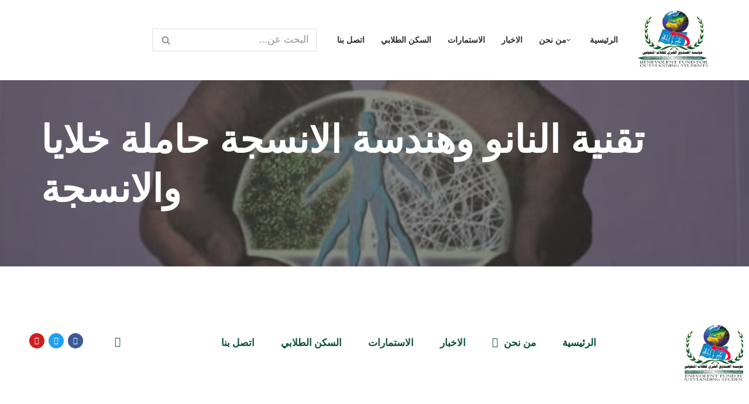

--- FILE ---
content_type: text/css
request_url: https://bffos.org/wp-content/uploads/elementor/css/post-7500.css?ver=1766073004
body_size: 3541
content:
.elementor-7500 .elementor-element.elementor-element-194d7f1{margin-top:0px;margin-bottom:0px;overflow:visible;}.elementor-7500 .elementor-element.elementor-element-d61f01b{--spacer-size:10px;}.elementor-widget-image .widget-image-caption{color:var( --e-global-color-text );font-family:var( --e-global-typography-text-font-family ), Sans-serif;font-weight:var( --e-global-typography-text-font-weight );}.elementor-widget-nav-menu .elementor-nav-menu .elementor-item{font-family:var( --e-global-typography-primary-font-family ), Sans-serif;font-weight:var( --e-global-typography-primary-font-weight );}.elementor-widget-nav-menu .elementor-nav-menu--main .elementor-item{color:var( --e-global-color-text );fill:var( --e-global-color-text );}.elementor-widget-nav-menu .elementor-nav-menu--main .elementor-item:hover,
					.elementor-widget-nav-menu .elementor-nav-menu--main .elementor-item.elementor-item-active,
					.elementor-widget-nav-menu .elementor-nav-menu--main .elementor-item.highlighted,
					.elementor-widget-nav-menu .elementor-nav-menu--main .elementor-item:focus{color:var( --e-global-color-accent );fill:var( --e-global-color-accent );}.elementor-widget-nav-menu .elementor-nav-menu--main:not(.e--pointer-framed) .elementor-item:before,
					.elementor-widget-nav-menu .elementor-nav-menu--main:not(.e--pointer-framed) .elementor-item:after{background-color:var( --e-global-color-accent );}.elementor-widget-nav-menu .e--pointer-framed .elementor-item:before,
					.elementor-widget-nav-menu .e--pointer-framed .elementor-item:after{border-color:var( --e-global-color-accent );}.elementor-widget-nav-menu{--e-nav-menu-divider-color:var( --e-global-color-text );}.elementor-widget-nav-menu .elementor-nav-menu--dropdown .elementor-item, .elementor-widget-nav-menu .elementor-nav-menu--dropdown  .elementor-sub-item{font-family:var( --e-global-typography-accent-font-family ), Sans-serif;font-weight:var( --e-global-typography-accent-font-weight );}.elementor-7500 .elementor-element.elementor-element-22458e8 > .elementor-widget-container{margin:37px 0px 0px 0px;}.elementor-7500 .elementor-element.elementor-element-22458e8 .elementor-menu-toggle{margin:0 auto;}.elementor-7500 .elementor-element.elementor-element-22458e8 .elementor-nav-menu--main .elementor-item{color:var( --e-global-color-e174a9d );fill:var( --e-global-color-e174a9d );}.elementor-7500 .elementor-element.elementor-element-22458e8 .elementor-nav-menu--main .elementor-item:hover,
					.elementor-7500 .elementor-element.elementor-element-22458e8 .elementor-nav-menu--main .elementor-item.elementor-item-active,
					.elementor-7500 .elementor-element.elementor-element-22458e8 .elementor-nav-menu--main .elementor-item.highlighted,
					.elementor-7500 .elementor-element.elementor-element-22458e8 .elementor-nav-menu--main .elementor-item:focus{color:var( --e-global-color-5bec1fc );fill:var( --e-global-color-5bec1fc );}.elementor-7500 .elementor-element.elementor-element-22458e8 .elementor-nav-menu--main:not(.e--pointer-framed) .elementor-item:before,
					.elementor-7500 .elementor-element.elementor-element-22458e8 .elementor-nav-menu--main:not(.e--pointer-framed) .elementor-item:after{background-color:var( --e-global-color-5bec1fc );}.elementor-7500 .elementor-element.elementor-element-22458e8 .e--pointer-framed .elementor-item:before,
					.elementor-7500 .elementor-element.elementor-element-22458e8 .e--pointer-framed .elementor-item:after{border-color:var( --e-global-color-5bec1fc );}.elementor-7500 .elementor-element.elementor-element-22458e8{--e-nav-menu-horizontal-menu-item-margin:calc( 5px / 2 );}.elementor-7500 .elementor-element.elementor-element-22458e8 .elementor-nav-menu--main:not(.elementor-nav-menu--layout-horizontal) .elementor-nav-menu > li:not(:last-child){margin-bottom:5px;}.elementor-7500 .elementor-element.elementor-element-22458e8 .elementor-nav-menu--dropdown a:hover,
					.elementor-7500 .elementor-element.elementor-element-22458e8 .elementor-nav-menu--dropdown a:focus,
					.elementor-7500 .elementor-element.elementor-element-22458e8 .elementor-nav-menu--dropdown a.elementor-item-active,
					.elementor-7500 .elementor-element.elementor-element-22458e8 .elementor-nav-menu--dropdown a.highlighted{background-color:var( --e-global-color-5bec1fc );}.elementor-7500 .elementor-element.elementor-element-ba64b8c{--spacer-size:14px;}.elementor-7500 .elementor-element.elementor-element-5180962{width:var( --container-widget-width, 314.483% );max-width:314.483%;--container-widget-width:314.483%;--container-widget-flex-grow:0;}.elementor-7500 .elementor-element.elementor-element-5180962 .ekit_navsearch-button :is(i, svg){font-size:24px;}.elementor-7500 .elementor-element.elementor-element-5180962 .ekit_navsearch-button, .elementor-7500 .elementor-element.elementor-element-5180962 .ekit_search-button{color:var( --e-global-color-e174a9d );fill:var( --e-global-color-e174a9d );}.elementor-7500 .elementor-element.elementor-element-5180962 .ekit_navsearch-button:hover, .elementor-7500 .elementor-element.elementor-element-5180962 .ekit_search-button:hover{color:var( --e-global-color-5bec1fc );fill:var( --e-global-color-5bec1fc );}.elementor-7500 .elementor-element.elementor-element-5180962 .ekit_navsearch-button{margin:5px 5px 5px 5px;padding:0px 0px 0px 0px;width:40px;height:40px;line-height:40px;text-align:center;}.elementor-7500 .elementor-element.elementor-element-76235a8{--spacer-size:24px;}.elementor-7500 .elementor-element.elementor-element-ab77597{--grid-template-columns:repeat(3, auto);--icon-size:13px;--grid-column-gap:7px;--grid-row-gap:0px;}.elementor-7500 .elementor-element.elementor-element-ab77597 .elementor-widget-container{text-align:center;}.elementor-7500 .elementor-element.elementor-element-3c9b183f{margin-top:63px;margin-bottom:10px;padding:0% 5% 0% 5%;overflow:visible;}.elementor-7500 .elementor-element.elementor-element-cfe7076 > .elementor-element-populated{padding:0px 0px 0px 0px;}.elementor-7500 .elementor-element.elementor-element-c7de166{--alignment:center;--grid-side-margin:10px;--grid-column-gap:10px;--grid-row-gap:10px;--grid-bottom-margin:10px;}.elementor-7500 .elementor-element.elementor-element-c7de166 .elementor-share-btn{border-width:2px;}.elementor-widget-theme-post-featured-image .widget-image-caption{color:var( --e-global-color-text );font-family:var( --e-global-typography-text-font-family ), Sans-serif;font-weight:var( --e-global-typography-text-font-weight );}.elementor-7500 .elementor-element.elementor-element-40077d5f img{width:100%;}.elementor-7500 .elementor-element.elementor-element-7b54d6f{padding:0% 16% 0% 16%;overflow:visible;}.elementor-bc-flex-widget .elementor-7500 .elementor-element.elementor-element-3f029094.elementor-column .elementor-widget-wrap{align-items:flex-start;}.elementor-7500 .elementor-element.elementor-element-3f029094.elementor-column.elementor-element[data-element_type="column"] > .elementor-widget-wrap.elementor-element-populated{align-content:flex-start;align-items:flex-start;}.elementor-7500 .elementor-element.elementor-element-3f029094 > .elementor-widget-wrap > .elementor-widget:not(.elementor-widget__width-auto):not(.elementor-widget__width-initial):not(:last-child):not(.elementor-absolute){margin-bottom:0px;}.elementor-bc-flex-widget .elementor-7500 .elementor-element.elementor-element-7cab7037.elementor-column .elementor-widget-wrap{align-items:flex-start;}.elementor-7500 .elementor-element.elementor-element-7cab7037.elementor-column.elementor-element[data-element_type="column"] > .elementor-widget-wrap.elementor-element-populated{align-content:flex-start;align-items:flex-start;}.elementor-7500 .elementor-element.elementor-element-7cab7037 > .elementor-element-populated{padding:0% 0% 0% 15%;}.elementor-widget-theme-post-excerpt .elementor-widget-container{font-family:var( --e-global-typography-text-font-family ), Sans-serif;font-weight:var( --e-global-typography-text-font-weight );color:var( --e-global-color-text );}.elementor-7500 .elementor-element.elementor-element-7edc4943 .elementor-widget-container{font-family:"Montserrat", Sans-serif;font-size:18px;font-weight:300;line-height:1.8em;color:#000000;}.elementor-7500 .elementor-element.elementor-element-3074db39{margin-top:50px;margin-bottom:0px;padding:0% 16% 0% 16%;overflow:visible;}.elementor-7500 .elementor-element.elementor-element-2e9d6538 > .elementor-element-populated{padding:0% 0% 0% 15%;}.elementor-widget-theme-post-content{color:var( --e-global-color-text );font-family:var( --e-global-typography-text-font-family ), Sans-serif;font-weight:var( --e-global-typography-text-font-weight );}.elementor-7500 .elementor-element.elementor-element-7f710758{color:#000000;font-family:var( --e-global-typography-primary-font-family ), Sans-serif;font-weight:var( --e-global-typography-primary-font-weight );}.elementor-7500 .elementor-element.elementor-element-1e209b3c{margin-top:200px;margin-bottom:200px;overflow:visible;}.elementor-7500 .elementor-element.elementor-element-54b5545f > .elementor-element-populated{padding:0px 0px 0px 0px;}.elementor-widget-post-navigation span.post-navigation__prev--label{color:var( --e-global-color-text );}.elementor-widget-post-navigation span.post-navigation__next--label{color:var( --e-global-color-text );}.elementor-widget-post-navigation span.post-navigation__prev--label, .elementor-widget-post-navigation span.post-navigation__next--label{font-family:var( --e-global-typography-secondary-font-family ), Sans-serif;font-weight:var( --e-global-typography-secondary-font-weight );}.elementor-widget-post-navigation span.post-navigation__prev--title, .elementor-widget-post-navigation span.post-navigation__next--title{color:var( --e-global-color-secondary );font-family:var( --e-global-typography-secondary-font-family ), Sans-serif;font-weight:var( --e-global-typography-secondary-font-weight );}.elementor-7500 .elementor-element.elementor-element-3a53ea5b > .elementor-widget-container{padding:30px 0px 30px 0px;border-style:solid;border-width:1px 0px 1px 0px;}.elementor-7500 .elementor-element.elementor-element-3a53ea5b span.post-navigation__prev--label{color:#000000;}.elementor-7500 .elementor-element.elementor-element-3a53ea5b span.post-navigation__next--label{color:#000000;}.elementor-7500 .elementor-element.elementor-element-3a53ea5b span.post-navigation__prev--label:hover{color:var( --e-global-color-5bec1fc );}.elementor-7500 .elementor-element.elementor-element-3a53ea5b span.post-navigation__next--label:hover{color:var( --e-global-color-5bec1fc );}.elementor-7500 .elementor-element.elementor-element-3a53ea5b span.post-navigation__prev--label, .elementor-7500 .elementor-element.elementor-element-3a53ea5b span.post-navigation__next--label{font-family:"Montserrat", Sans-serif;font-size:18px;}.elementor-7500 .elementor-element.elementor-element-3a53ea5b .post-navigation__arrow-wrapper{color:#000000;fill:#000000;font-size:15px;}.elementor-7500 .elementor-element.elementor-element-3a53ea5b .elementor-post-navigation__link a {gap:25px;}.elementor-7500 .elementor-element.elementor-element-2210cce9 > .elementor-container{max-width:1600px;}.elementor-7500 .elementor-element.elementor-element-2210cce9{margin-top:-155px;margin-bottom:0px;padding:0% 16% 0% 16%;overflow:visible;}.elementor-7500 .elementor-element.elementor-element-62e4ec20 > .elementor-element-populated{padding:0px 0px 0px 0px;}.elementor-widget-posts .elementor-button{background-color:var( --e-global-color-accent );font-family:var( --e-global-typography-accent-font-family ), Sans-serif;font-weight:var( --e-global-typography-accent-font-weight );}.elementor-widget-posts .elementor-post__title, .elementor-widget-posts .elementor-post__title a{color:var( --e-global-color-secondary );font-family:var( --e-global-typography-primary-font-family ), Sans-serif;font-weight:var( --e-global-typography-primary-font-weight );}.elementor-widget-posts .elementor-post__meta-data{font-family:var( --e-global-typography-secondary-font-family ), Sans-serif;font-weight:var( --e-global-typography-secondary-font-weight );}.elementor-widget-posts .elementor-post__excerpt p{font-family:var( --e-global-typography-text-font-family ), Sans-serif;font-weight:var( --e-global-typography-text-font-weight );}.elementor-widget-posts .elementor-post__read-more{color:var( --e-global-color-accent );}.elementor-widget-posts a.elementor-post__read-more{font-family:var( --e-global-typography-accent-font-family ), Sans-serif;font-weight:var( --e-global-typography-accent-font-weight );}.elementor-widget-posts .elementor-post__card .elementor-post__badge{background-color:var( --e-global-color-accent );font-family:var( --e-global-typography-accent-font-family ), Sans-serif;font-weight:var( --e-global-typography-accent-font-weight );}.elementor-widget-posts .elementor-pagination{font-family:var( --e-global-typography-secondary-font-family ), Sans-serif;font-weight:var( --e-global-typography-secondary-font-weight );}.elementor-widget-posts .e-load-more-message{font-family:var( --e-global-typography-secondary-font-family ), Sans-serif;font-weight:var( --e-global-typography-secondary-font-weight );}.elementor-7500 .elementor-element.elementor-element-2c9a90e5{--grid-row-gap:50px;--grid-column-gap:50px;}.elementor-7500 .elementor-element.elementor-element-2c9a90e5 .elementor-posts-container .elementor-post__thumbnail{padding-bottom:calc( 0.66 * 100% );}.elementor-7500 .elementor-element.elementor-element-2c9a90e5:after{content:"0.66";}.elementor-7500 .elementor-element.elementor-element-2c9a90e5 .elementor-post__thumbnail__link{width:100%;}.elementor-7500 .elementor-element.elementor-element-2c9a90e5 .elementor-post__meta-data span + span:before{content:"•";}.elementor-7500 .elementor-element.elementor-element-2c9a90e5 .elementor-post__card{border-width:0px;}.elementor-7500 .elementor-element.elementor-element-2c9a90e5 .elementor-post__text{padding:0 0px;margin-top:0px;}.elementor-7500 .elementor-element.elementor-element-2c9a90e5 .elementor-post__meta-data{padding:10px 0px;color:#000000;font-family:"Montserrat", Sans-serif;font-size:14px;font-weight:300;}.elementor-7500 .elementor-element.elementor-element-2c9a90e5 .elementor-post__avatar{padding-right:0px;padding-left:0px;}.elementor-7500 .elementor-element.elementor-element-2c9a90e5 .elementor-post__card .elementor-post__meta-data{border-top-color:#000000;}.elementor-7500 .elementor-element.elementor-element-2c9a90e5 .elementor-post__title, .elementor-7500 .elementor-element.elementor-element-2c9a90e5 .elementor-post__title a{color:#000000;font-family:"Montserrat", Sans-serif;font-size:16px;font-weight:300;}.elementor-7500 .elementor-element.elementor-element-2c9a90e5 .elementor-post__title{margin-bottom:15px;}.elementor-7500 .elementor-element.elementor-element-2c9a90e5 .elementor-post__meta-data span:before{color:#000000;}.elementor-7500 .elementor-element.elementor-element-a154fc5{margin-top:58px;margin-bottom:0px;padding:0px 0px 60px 0px;overflow:visible;}.elementor-7500 .elementor-element.elementor-element-f685294 > .elementor-element-populated{padding:10px 30px 10px 10px;}.elementor-7500 .elementor-element.elementor-element-93b7578 > .elementor-widget-container{margin:0px 0px 15px 0px;}.elementor-7500 .elementor-element.elementor-element-93b7578{text-align:center;}.elementor-widget-text-editor{font-family:var( --e-global-typography-text-font-family ), Sans-serif;font-weight:var( --e-global-typography-text-font-weight );color:var( --e-global-color-text );}.elementor-widget-text-editor.elementor-drop-cap-view-stacked .elementor-drop-cap{background-color:var( --e-global-color-primary );}.elementor-widget-text-editor.elementor-drop-cap-view-framed .elementor-drop-cap, .elementor-widget-text-editor.elementor-drop-cap-view-default .elementor-drop-cap{color:var( --e-global-color-primary );border-color:var( --e-global-color-primary );}.elementor-7500 .elementor-element.elementor-element-da13077 > .elementor-widget-container{margin:-35px 0px 0px 0px;}.elementor-7500 .elementor-element.elementor-element-da13077{font-family:"Lato", Sans-serif;font-size:16px;font-weight:400;line-height:26px;color:#111111;}.elementor-7500 .elementor-element.elementor-element-80538c4 > .elementor-widget-wrap > .elementor-widget:not(.elementor-widget__width-auto):not(.elementor-widget__width-initial):not(:last-child):not(.elementor-absolute){margin-bottom:0px;}.elementor-7500 .elementor-element.elementor-element-80538c4 > .elementor-element-populated{padding:0px 10px 10px 10px;}.elementor-widget-heading .elementor-heading-title{font-family:var( --e-global-typography-primary-font-family ), Sans-serif;font-weight:var( --e-global-typography-primary-font-weight );color:var( --e-global-color-primary );}.elementor-7500 .elementor-element.elementor-element-3848a68 > .elementor-widget-container{margin:2px 0px 16px 0px;}.elementor-7500 .elementor-element.elementor-element-3848a68 .elementor-heading-title{font-family:"Lato", Sans-serif;font-size:20px;font-weight:800;line-height:35px;color:#273171;}.elementor-7500 .elementor-element.elementor-element-f75c769{overflow:visible;}.elementor-7500 .elementor-element.elementor-element-895f648 > .elementor-element-populated{padding:0px 0px 0px 0px;}.elementor-7500 .elementor-element.elementor-element-2a979ea .elementor-icon-list-item:not(:last-child):after{content:"";border-color:#DDDDDD54;}.elementor-7500 .elementor-element.elementor-element-2a979ea{width:var( --container-widget-width, 118.848% );max-width:118.848%;--container-widget-width:118.848%;--container-widget-flex-grow:0;}.elementor-7500 .elementor-element.elementor-element-2a979ea .elementor-icon-list-items:not(.elementor-inline-items) .elementor-icon-list-item:not(:last-child):after{border-top-style:solid;border-top-width:0.5px;}.elementor-7500 .elementor-element.elementor-element-2a979ea .elementor-icon-list-items.elementor-inline-items .elementor-icon-list-item:not(:last-child):after{border-left-style:solid;}.elementor-7500 .elementor-element.elementor-element-2a979ea .elementor-inline-items .elementor-icon-list-item:not(:last-child):after{border-left-width:0.5px;}.elementor-7500 .elementor-element.elementor-element-2a979ea .ekit_page_list_content{flex-direction:row;}.elementor-7500 .elementor-element.elementor-element-2a979ea .elementor-icon-list-icon{display:flex;align-items:center;justify-content:center;width:6px;}.elementor-7500 .elementor-element.elementor-element-2a979ea .elementor-icon-list-item:hover .elementor-icon-list-icon i{color:#ea5356;}.elementor-7500 .elementor-element.elementor-element-2a979ea .elementor-icon-list-item:hover .elementor-icon-list-icon svg path{stroke:#ea5356;fill:#ea5356;}.elementor-7500 .elementor-element.elementor-element-2a979ea .elementor-icon-list-icon i{font-size:6px;}.elementor-7500 .elementor-element.elementor-element-2a979ea .elementor-icon-list-icon svg{max-width:6px;}.elementor-7500 .elementor-element.elementor-element-2a979ea .elementor-icon-list-text{color:#111111;padding-right:14px;}.elementor-7500 .elementor-element.elementor-element-2a979ea .elementor-icon-list-item:hover .elementor-icon-list-text{color:var( --e-global-color-5bec1fc );}.elementor-7500 .elementor-element.elementor-element-2a979ea .elementor-icon-list-item{font-family:"Lato", Sans-serif;font-size:15px;font-weight:400;line-height:40px;}.elementor-7500 .elementor-element.elementor-element-2a979ea .ekit_menu_label{align-self:center;}.elementor-7500 .elementor-element.elementor-element-987f0a7 > .elementor-widget-wrap > .elementor-widget:not(.elementor-widget__width-auto):not(.elementor-widget__width-initial):not(:last-child):not(.elementor-absolute){margin-bottom:0px;}.elementor-7500 .elementor-element.elementor-element-987f0a7 > .elementor-element-populated{padding:0px 10px 10px 10px;}.elementor-7500 .elementor-element.elementor-element-460d9de > .elementor-widget-container{margin:2px 0px 12px 0px;}.elementor-7500 .elementor-element.elementor-element-460d9de .elementor-heading-title{font-family:"Lato", Sans-serif;font-size:20px;font-weight:800;line-height:35px;color:#273171;}.elementor-7500 .elementor-element.elementor-element-7c72d74{font-family:"Lato", Sans-serif;font-size:16px;font-weight:400;line-height:26px;color:#111111;}.elementor-7500 .elementor-element.elementor-element-ece791a .ekit-mail-submit{background-color:#273171;border-radius:25px 0px 0px 25px;padding:18px 21px 8px 27px;margin:0px 0px 0px 0px;color:#fff;}.elementor-7500 .elementor-element.elementor-element-ece791a .ekit-mail-submit:before{background-color:var( --e-global-color-5bec1fc );}.elementor-7500 .elementor-element.elementor-element-ece791a .elementskit_input_label{color:#000000;}.elementor-7500 .elementor-element.elementor-element-ece791a .ekit_form_control{border-style:solid;border-width:1px 1px 1px 1px;border-color:#273171;border-radius:0px 25px 25px 0px;padding:13px 10px 13px 20px;}.elementor-7500 .elementor-element.elementor-element-ece791a .elementskit_input_container{flex:0 0 75%;}.elementor-7500 .elementor-element.elementor-element-ece791a .elementskit_inline_form .elementskit_input_wraper:not(:last-child){margin-right:-2px;}.elementor-7500 .elementor-element.elementor-element-ece791a .ekit_form_control::-webkit-input-placeholder{color:#495057;font-size:14px;}.elementor-7500 .elementor-element.elementor-element-ece791a .ekit_form_control::-moz-placeholder{color:#495057;font-size:14px;}.elementor-7500 .elementor-element.elementor-element-ece791a .ekit_form_control:-ms-input-placeholder{color:#495057;font-size:14px;}.elementor-7500 .elementor-element.elementor-element-ece791a .ekit_form_control:-moz-placeholder{color:#495057;font-size:14px;}.elementor-7500 .elementor-element.elementor-element-ece791a .ekit-mail-submit svg path{stroke:#fff;fill:#fff;}.elementor-7500 .elementor-element.elementor-element-ece791a .ekit-mail-submit:hover{color:#fff;}.elementor-7500 .elementor-element.elementor-element-ece791a .ekit-mail-submit:hover svg path{stroke:#fff;fill:#fff;}.elementor-7500 .elementor-element.elementor-element-ece791a .ekit-mail-submit > i, .elementor-7500 .elementor-element.elementor-element-ece791a .ekit-mail-submit > i{font-size:20px;}.elementor-7500 .elementor-element.elementor-element-ece791a .ekit-mail-submit > i, .elementor-7500 .elementor-element.elementor-element-ece791a .ekit-mail-submit > svg{max-width:20px;height:auto;}.elementor-7500 .elementor-element.elementor-element-ece791a .elementskit_input_group_text i{color:#000000;}.elementor-7500 .elementor-element.elementor-element-ece791a .elementskit_input_group_text svg path{stroke:#000000;fill:#000000;}.elementor-7500 .elementor-element.elementor-element-ece791a .elementskit_input_group_text{font-size:20px;}.elementor-7500 .elementor-element.elementor-element-ece791a .elementskit_input_group_text svg{max-width:20px;}.elementor-7500 .elementor-element.elementor-element-8b9df96:not(.elementor-motion-effects-element-type-background), .elementor-7500 .elementor-element.elementor-element-8b9df96 > .elementor-motion-effects-container > .elementor-motion-effects-layer{background-color:#273171;}.elementor-7500 .elementor-element.elementor-element-8b9df96{transition:background 0.3s, border 0.3s, border-radius 0.3s, box-shadow 0.3s;margin-top:0px;margin-bottom:-90px;padding:16px 0px 16px 0px;overflow:visible;}.elementor-7500 .elementor-element.elementor-element-8b9df96 > .elementor-background-overlay{transition:background 0.3s, border-radius 0.3s, opacity 0.3s;}.elementor-7500 .elementor-element.elementor-element-60200a3 .elementskit-section-title-wraper .elementskit-section-title{color:#ffffff;margin:0px 0px 0px 0px;font-size:16px;}.elementor-7500 .elementor-element.elementor-element-60200a3 .elementskit-section-title-wraper .elementskit-section-title > span{color:#000000;}.elementor-7500 .elementor-element.elementor-element-60200a3 .elementskit-section-title-wraper .elementskit-section-title:hover > span{color:#000000;}.elementor-7500 .elementor-element.elementor-element-389a334:not(.elementor-motion-effects-element-type-background), .elementor-7500 .elementor-element.elementor-element-389a334 > .elementor-motion-effects-container > .elementor-motion-effects-layer{background-color:#273171;}.elementor-7500 .elementor-element.elementor-element-389a334{transition:background 0.3s, border 0.3s, border-radius 0.3s, box-shadow 0.3s;margin-top:0px;margin-bottom:0px;padding:16px 0px 16px 0px;overflow:visible;}.elementor-7500 .elementor-element.elementor-element-389a334 > .elementor-background-overlay{transition:background 0.3s, border-radius 0.3s, opacity 0.3s;}.elementor-7500 .elementor-element.elementor-element-983eed0 .elementskit-section-title-wraper .elementskit-section-title{color:#ffffff;margin:0px 0px 0px 0px;font-size:16px;}.elementor-7500 .elementor-element.elementor-element-983eed0 .elementskit-section-title-wraper .elementskit-section-title > span{color:#000000;}.elementor-7500 .elementor-element.elementor-element-983eed0 .elementskit-section-title-wraper .elementskit-section-title:hover > span{color:#000000;}body.elementor-page-7500:not(.elementor-motion-effects-element-type-background), body.elementor-page-7500 > .elementor-motion-effects-container > .elementor-motion-effects-layer{background-color:#ffffff;}@media(max-width:1024px){.elementor-7500 .elementor-element.elementor-element-36a2ab6 > .elementor-widget-wrap > .elementor-widget:not(.elementor-widget__width-auto):not(.elementor-widget__width-initial):not(:last-child):not(.elementor-absolute){margin-bottom:25px;}.elementor-7500 .elementor-element.elementor-element-36a2ab6 > .elementor-element-populated{margin:0rem 38rem 0rem 0rem;--e-column-margin-right:38rem;--e-column-margin-left:0rem;}.elementor-7500 .elementor-element.elementor-element-22458e8{width:var( --container-widget-width, 34.15px );max-width:34.15px;--container-widget-width:34.15px;--container-widget-flex-grow:0;z-index:1000;}.elementor-7500 .elementor-element.elementor-element-ab77597{width:var( --container-widget-width, 547px );max-width:547px;--container-widget-width:547px;--container-widget-flex-grow:0;}.elementor-7500 .elementor-element.elementor-element-ab77597 > .elementor-widget-container{margin:0px 0px 0px 0px;}.elementor-7500 .elementor-element.elementor-element-3c9b183f{margin-top:50px;margin-bottom:0px;} .elementor-7500 .elementor-element.elementor-element-c7de166{--grid-side-margin:10px;--grid-column-gap:10px;--grid-row-gap:10px;--grid-bottom-margin:10px;}.elementor-7500 .elementor-element.elementor-element-7b54d6f{margin-top:50px;margin-bottom:0px;padding:0% 5% 0% 5%;}.elementor-7500 .elementor-element.elementor-element-7cab7037 > .elementor-element-populated{padding:0px 0px 0px 50px;}.elementor-7500 .elementor-element.elementor-element-7edc4943 .elementor-widget-container{font-size:15px;}.elementor-7500 .elementor-element.elementor-element-3074db39{padding:0% 5% 0% 5%;}.elementor-7500 .elementor-element.elementor-element-2e9d6538 > .elementor-element-populated{padding:0px 0px 0px 50px;}.elementor-7500 .elementor-element.elementor-element-1e209b3c{margin-top:100px;margin-bottom:100px;padding:0% 5% 0% 5%;}.elementor-7500 .elementor-element.elementor-element-2210cce9{margin-top:50px;margin-bottom:0px;padding:0% 10% 0% 10%;}.elementor-7500 .elementor-element.elementor-element-987f0a7 > .elementor-element-populated{padding:40px 10px 10px 10px;}}@media(min-width:768px){.elementor-7500 .elementor-element.elementor-element-15f3d0e{width:9.369%;}.elementor-7500 .elementor-element.elementor-element-36a2ab6{width:72.192%;}.elementor-7500 .elementor-element.elementor-element-ff4545d{width:3.573%;}.elementor-7500 .elementor-element.elementor-element-60a75d1{width:14.807%;}.elementor-7500 .elementor-element.elementor-element-3f029094{width:20.013%;}.elementor-7500 .elementor-element.elementor-element-7cab7037{width:80%;}.elementor-7500 .elementor-element.elementor-element-f685294{width:50.525%;}.elementor-7500 .elementor-element.elementor-element-80538c4{width:19.139%;}.elementor-7500 .elementor-element.elementor-element-987f0a7{width:30%;}}@media(max-width:1024px) and (min-width:768px){.elementor-7500 .elementor-element.elementor-element-15f3d0e{width:10%;}.elementor-7500 .elementor-element.elementor-element-36a2ab6{width:52%;}.elementor-7500 .elementor-element.elementor-element-ff4545d{width:8%;}.elementor-7500 .elementor-element.elementor-element-60a75d1{width:20%;}.elementor-7500 .elementor-element.elementor-element-3f029094{width:30%;}.elementor-7500 .elementor-element.elementor-element-7cab7037{width:70%;}.elementor-7500 .elementor-element.elementor-element-2e9d6538{width:70%;}.elementor-7500 .elementor-element.elementor-element-f685294{width:50%;}.elementor-7500 .elementor-element.elementor-element-80538c4{width:50%;}.elementor-7500 .elementor-element.elementor-element-987f0a7{width:50%;}}@media(max-width:767px){.elementor-7500 .elementor-element.elementor-element-15f3d0e{width:20%;}.elementor-7500 .elementor-element.elementor-element-36a2ab6{width:15%;z-index:1000;}.elementor-7500 .elementor-element.elementor-element-36a2ab6 > .elementor-element-populated{margin:0rem 14rem 0rem 0rem;--e-column-margin-right:14rem;--e-column-margin-left:0rem;}.elementor-7500 .elementor-element.elementor-element-ff4545d{width:10%;}.elementor-7500 .elementor-element.elementor-element-ff4545d > .elementor-widget-wrap > .elementor-widget:not(.elementor-widget__width-auto):not(.elementor-widget__width-initial):not(:last-child):not(.elementor-absolute){margin-bottom:20px;}.elementor-7500 .elementor-element.elementor-element-5180962{width:var( --container-widget-width, 41.967px );max-width:41.967px;--container-widget-width:41.967px;--container-widget-flex-grow:0;}.elementor-7500 .elementor-element.elementor-element-60a75d1{width:40%;} .elementor-7500 .elementor-element.elementor-element-c7de166{--grid-side-margin:10px;--grid-column-gap:10px;--grid-row-gap:10px;--grid-bottom-margin:10px;}.elementor-7500 .elementor-element.elementor-element-3f029094 > .elementor-element-populated{padding:0px 0px 0px 0px;}.elementor-7500 .elementor-element.elementor-element-7cab7037 > .elementor-element-populated{margin:50px 0px 0px 0px;--e-column-margin-right:0px;--e-column-margin-left:0px;padding:0px 0px 0px 0px;}.elementor-7500 .elementor-element.elementor-element-3074db39{padding:0% 5% 0% 5%;}.elementor-7500 .elementor-element.elementor-element-2e9d6538 > .elementor-element-populated{padding:0% 0% 0% 0%;}.elementor-7500 .elementor-element.elementor-element-3a53ea5b span.post-navigation__prev--label, .elementor-7500 .elementor-element.elementor-element-3a53ea5b span.post-navigation__next--label{font-size:15px;}.elementor-7500 .elementor-element.elementor-element-2210cce9{padding:0% 5% 0% 5%;}.elementor-7500 .elementor-element.elementor-element-2c9a90e5 .elementor-posts-container .elementor-post__thumbnail{padding-bottom:calc( 0.5 * 100% );}.elementor-7500 .elementor-element.elementor-element-2c9a90e5:after{content:"0.5";}.elementor-7500 .elementor-element.elementor-element-2c9a90e5 .elementor-post__thumbnail__link{width:100%;}.elementor-7500 .elementor-element.elementor-element-f685294 > .elementor-element-populated{padding:10px 10px 10px 10px;}.elementor-7500 .elementor-element.elementor-element-80538c4 > .elementor-element-populated{padding:40px 10px 10px 10px;}}/* Start custom CSS for section, class: .elementor-element-a154fc5 */#site-footer{
    display:none;
}/* End custom CSS */
/* Start custom CSS for section, class: .elementor-element-389a334 */ul.page-numbers {
  display: flex;
  flex-wrap: wrap;
  justify-content: center;
}
ul.page-numbers .current {
  background: #E5000F;
}/* End custom CSS */